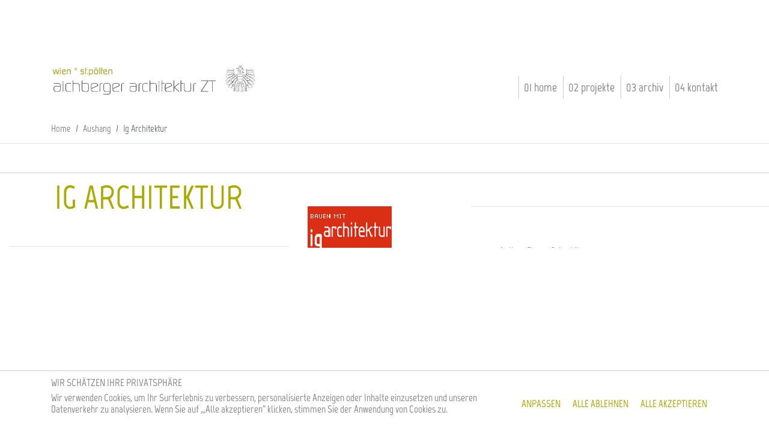

--- FILE ---
content_type: text/css
request_url: https://www.aichberger-architektur.at/aa/wp-content/themes/aa-1/style.css
body_size: 18880
content:
/*
 Theme Name:   aa-1 
 Description:  b4st Childtheme
 Author:       Elmar Schmidinger
 Template:     b4st
 Version:      1.0.0
 Text Domain:  aa-1
*/

@import url("css/font-styles.css");

/* color */

:root {
    --aa-blue: #0000ff;
    --aa-black: #000000;
    --aa-white: #ffffff;
    ;
    --aa-green: #aaaa00;
    --aa-gray: #888888;
    --aa-lightgray: #cccccc;
}


/* Document */

html {
    overflow-y: scroll;
}

body {
    font-family: Marvel;
    color: var(--aa-gray);
}

a {
    color: var(--aa-gray);
    text-decoration: none;
    background-color: transparent;
}

a:hover {
    color: var(--aa-green) !important;
    text-decoration: none;
}

h1 {
    font-size: 24px;
    text-transform: uppercase;
    color: var(--aa-green);
}

h3 {
    font-size: 24px;
    text-transform: uppercase;
    color: var(--aa-gray);
}

h3 a:hover {
    color: var(--aa-green);
}

.page h3 {
    font-size: 22px;
    text-transform: uppercase;
    color: var(--aa-green);
}

h4 {
    font-size: 20px;
    margin-top: 30px;
    padding-bottom: 0;
    margin-bottom: 0;
}

p {
    color: var(--aa-gray);
    font-size: 18px;
    line-height: 24px;
}


/* Header */

.bg-light {
    background-color: var(--aa-white) !important;
}

#site-navbar .container {
    margin-top: 100px;
}

#site-main {
    margin-bottom: 100px;
}

@media (max-width:768px) {
    #navbarDropdown {
        margin-top: 45px;
    }
    #site-navbar .container {
        margin-top: 50px;
    }
}

.mr-auto,
.mx-auto {
    margin-left: auto !important;
    margin-right: 0 !important;
}

.navbar-dark .navbar-toggler-icon {
    padding-top: 0px;
}

.navbar-dark .navbar-toggler-icon div {
    width: 25px;
    height: 2px;
    background-color: var(--aa-lightgray);
    margin: 5px 0;
}

.navbar-dark .navbar-nav .active>.nav-link,
.navbar-dark .navbar-nav .nav-link.active,
.navbar-dark .navbar-nav .nav-link.show,
.navbar-dark .navbar-nav .show>.nav-link {
    color: var(--aa-green) !important;
}

.navbar-dark .navbar-nav .nav-link {
    color: var(--aa-gray);
    font-size: 20px;
    text-transform: lowercase;
}

.navbar-dark .navbar-nav .nav-link:focus,
.navbar-dark .navbar-nav .nav-link:hover {
    color: var(--aa-green);
}

.navbar-expand-md .navbar-nav .nav-link {
    color: var(--aa-gray);
    line-height: 22px;
    padding-right: 0;
}

@media (max-width:768px) {
    .menu-item {
        border-left: 1px solid var(--aa-lightgray);
        margin-left: 0;
    }
    .navbar-expand-md .navbar-nav .nav-link {
        padding-left: 10px;
    }
}

.menu-item {
    border-left: 1px solid var(--aa-lightgray);
    margin-left: 10px;
}

.logo {
    margin-bottom: -7px;
    margin-right: 20px;
}

.logo img {
    width: 260px;
}

@media (min-width:768px) {
    .logo {
        margin-bottom: 40px;
        margin-right: 20px;
        height: 42px;
        width: 255px;
    }
    .logo img {
        width: 310px;
    }
}

@media (min-width:992px) {
    .logo {
        margin-bottom: 17px;
        margin-right: 20px;
        height: 57px;
        width: 340px;
    }
    .logo img {
        width: 340px;
    }
}

.form-control {
    border: 0;
    border-radius: 0;
    border-left: 1px solid var(--aa-lightgray);
}

.border-secondary {
    border-color: var(--aa-lightgray) !important;
}


/* home */

.schaufenster {
    display: flex;
    border-top: 1px solid var(--aa-lightgray);
    padding-top: 7px;
    max-height: 125px;
    overflow: hidden;
    min-height: 125px;
}

.schaufenster p {
    margin-top: 0;
    margin-bottom: 5px;
    font-size: 17px;
    line-height: 19px;
}

@media (max-width:768px) {
    .schaufenster {
        margin-top: 30px;
    }
}

.titel1 {
    color: var(--aa-gray);
    text-transform: uppercase;
}

.titel1:after {
    content: ".";
}

.titel2 {
    color: var(--aa-green);
    text-transform: uppercase;
}

.titel1s {
    color: var(--aa-green);
    text-transform: uppercase;
}

.titel2s {
    color: var(--aa-gray);
}

.techinfo p {
    padding: 0;
    margin: 0px;
    margin-bottom: 10px;
    line-height: 21px;
}

.projektliste .titel1:after {
    content: "";
}

.schaufenster .thumbnail {
    padding-right: 15px;
    max-height: 100px;
    overflow: hidden;
    min-width: 155px;
}

.schaufenster .thumbnail img {
    padding-top: 5px;
    min-width: 140px;
    max-width: 140px;
}

.schaufenster .text {
    line-height: 1.2rem;
}

.schaufenster .content {
    background: -webkit-linear-gradient(#333, #fff);
    -webkit-background-clip: text;
    -webkit-text-fill-color: transparent;
    max-height: 75px;
}

.schaufenster .text .content:hover {
    color: var(--aa-green) !important;
    text-decoration: none;
    background: none;
    background-clip: unset;
    -webkit-background-clip: unset;
    -webkit-text-fill-color: unset;
}

.news {
    margin-top: 60px;
}

.news .text {
    border-top: 1px solid var(--aa-lightgray);
    margin-top: 30px;
    padding-top: 5px;
}

.slider-capt {
    text-align: left !important;
    font-size: 20px;
}

img[data-lazy-src] {
    opacity: 0;
}

img.lazyloaded {
    -webkit-transition: opacity .1s linear 0.1s;
    -moz-transition: opacity .1s linear 0.1s;
    transition: opacity .1s linear 0.1s;
    opacity: 1;
}

.wp-block-columns {
    padding-right: 0;
    padding-left: 0;
}

figcaption p {
    margin: 0;
    font-size: 17px;
}

.wp-block-gallery .blocks-gallery-image figcaption,
.wp-block-gallery .blocks-gallery-item figcaption {
    bottom: 0;
    padding: 5px !important;
    text-align: left !important;
    background: none !important;
    background-color: #fff9 !important;
    /*	border-top: 1px solid var(--aa-lightgray);	*/
    /*	background: linear-gradient(0deg,rgb(236, 236, 236),rgba(219, 219, 219, 0.57) 70%,#ffffff2b) !important;	*/
}

.blocks-gallery-image,
.blocks-gallery-grid .blocks-gallery-item,
.wp-block-gallery .blocks-gallery-image,
.wp-block-gallery .blocks-gallery-item {
    width: calc(50% - 16px);
}

@media (min-width:600px) {
    .blocks-gallery-grid.columns-4 .blocks-gallery-image,
    .blocks-gallery-grid.columns-4 .blocks-gallery-item,
    .wp-block-gallery.columns-4 .blocks-gallery-image,
    .wp-block-gallery.columns-4 .blocks-gallery-item {
        max-width: calc(25% - 12px);
    }
}

@media (min-width:768px) {
    .blocks-gallery-grid.columns-5 .blocks-gallery-image,
    .blocks-gallery-grid.columns-5 .blocks-gallery-item,
    .wp-block-gallery.columns-5 .blocks-gallery-image,
    .wp-block-gallery.columns-5 .blocks-gallery-item {
        width: calc(20% - 12.8px);
        max-width: calc(20% - 12.8px);
    }
}

.blocks-gallery-grid,
.wp-block-gallery {
    width: 100% !important;
    margin-bottom: 30px;
}


/* bootstrap image-grid */

.blocks-gallery-item img {
    width: 100%;
}

.blocks-gallery-item figcaption {
    bottom: 0;
    padding: 5px !important;
    padding-left: 0px !important;
    text-align: left !important;
    background: none !important;
    background-color: #ffffffb9 !important;
    /*	border-top: 1px solid var(--aa-lightgray);	*/
    /*	background: linear-gradient(0deg,rgb(236, 236, 236),rgba(219, 219, 219, 0.57) 70%,#ffffff2b) !important;	*/
}

.blocks-gallery-image figcaption,
.blocks-gallery-item figcaption,
.blocks-gallery-image figcaption,
.blocks-gallery-item figcaption {
    /*position: absolute; v2 */
    position: relative;
    bottom: 0;
    width: 100%;
    max-height: 100%;
    /*overflow: auto;*/
    overflow: hidden;
    padding: 40px 10px 9px;
    color: #fff;
    text-align: center;
    font-size: 13px;
    /*    background: linear-gradient(0deg,rgba(0,0,0,.7),rgba(0,0,0,.3) 70%,transparent);*/
}

.blocks-gallery-item.thumbs {
    margin-bottom: 20px;
}

.thumb-col {}


/* slider */

.tl_slide_photo_container {
    /*height: 57vh;*/
    opacity: 0;
    transition: all 1s ease !important;
}

.lSAction>.lSNext {
    background-position: -32px 0;
    right: 0px;
}

.lSAction>a {
    margin-top: -50px;
}

.lSAction>a {
    opacity: 0;
}

.lSAction>a:hover {
    opacity: 0.5;
}

.lSAction>.lSNext {
    background-position: -32px 0;
    right: 0px;
    background-color: white !important;
}

.lSAction>.lSPrev {
    background-position: -32px 0;
    left: 0px;
    background-color: white !important;
}

.lSSlideOuter .lSPager.lSpg>li a {
    background-color: var(--aa-lightgray) !important;
    border-radius: 30px;
    display: inline-block;
    height: 8px;
    overflow: hidden;
    text-indent: -999em;
    width: 8px;
    position: relative;
    z-index: 99;
    -webkit-transition: all 0.5s linear 0s;
    transition: all 0.5s linear 0s;
    color: transparent;
}

.lSSlideOuter .lSPager.lSpg {
    text-align: right !important;
}

.lSSlideOuter .lSPager.lSpg>li:hover a,
.lSSlideOuter .lSPager.lSpg>li.active a {
    background-color: var(--aa-green) !important;
}

.lSSlideOuter .lSPager.lSpg {
    margin-top: -30px !important;
}

.lSNext {
    height: 100% !important;
    top: 50px !important;
    width: 118px !important;
    background: none !important;
}

.lSPrev {
    height: 100% !important;
    top: 50px !important;
    width: 118px !important;
    background: none !important;
}

@media (min-width:768px) {
    .lSSlideOuter .lSPager.lSpg {
        text-align: right !important;
    }
}

.lSPager.lSpg {
    margin-right: 0 !important;
    display: block;
    margin-left: auto !important;
}

@media (max-width:768px) {
    .lSPager.lSpg {
        width: 111px;
        overflow: hidden;
        height: 25px;
    }
}


/* footer */

#site-footer {
    background-color: var(--aa-white);
    margin-top: 30px;
}

#menu-fussmenu {
    display: block;
    padding-left: 0px;
    text-align: left;
}

#menu-fussmenu .menu-item {
    border: none;
    text-align: left;
    list-style: none;
    padding-left: 10px;
    margin-left: auto;
}

@media (min-width:992px) {
    #site-footer {
        margin-top: 0px;
    }
    #menu-fussmenu {
        display: flex;
        padding-left: 0;
        text-align: right;
    }
}

@media (min-width:576px) {
    #menu-fussmenu .menu-item {
        text-align: right;
    }
}

.fussmenu-container {
    border-top: 1px solid var(--aa-lightgray);
    padding-top: 10px;
}


/*
@media (min-width:767px) {
	.archivsubmenu-cont.bottom,
	.projektsubmenu-cont.bottom {
		display:none;
	}
}
@media (max-width:768px) {
	.archivsubmenu-cont.top,
	.projektsubmenu-cont.top {
		display:none;
	}
}
*/

.projektsubmenu-cont.bottom,
.archivsubmenu-cont.bottom {
    display: none;
}

.projektsubmenu-cont {
    margin-bottom: 0px;
    margin-top: 70px;
}

.archivsubmenu-cont.top.container,
.projektsubmenu-cont.top.container {
    margin-top: 5px;
    padding-right: 5px;
    padding-left: 5px;
}

@media (min-width:767px) {
    .top #menu-projektsubmenu {
        width: 500px;
    }
}

@media (max-width:768px) {
    .projektsubmenu,
    .archivsubmenu {
        margin-top: 20px;
        margin-right: 20px !important;
    }
}

@media (min-width:767px) {
    .page-id-3436 .top #menu-archivmenu,
    .page-id-3291 .top #menu-archivmenu {
        width: 356px;
    }
}

.projektsubmenu,
.archivsubmenu {
    display: flex;
    position: relative;
    flex-wrap: wrap;
    padding-top: 0px;
    padding-right: 0px;
    padding-bottom: 0px;
    padding-left: 0px;
    margin-right: 0;
    margin-left: auto;
    justify-content: right;
}

.projektsubmenu .menu-item,
.archivsubmenu .menu-item {
    list-style: none;
    border: none;
    border-left-color: currentcolor;
    border-left-style: none;
    border-left-width: medium;
    /*    border-left: 1px solid var(--aa-lightgray);*/
    margin-top: 0px;
    margin-right: 0px;
    margin-bottom: 0px;
    margin-left: 0px;
    padding-left: 10px;
    padding-right: 10px;
}

.projektsubmenu .menu-item a,
.archivsubmenu .menu-item a {
    text-transform: lowercase;
    font-size: 18px;
    line-height: 1.5rem;
}

.menu-item.active a {
    color: var(--aa-green) !important;
}

.projektsubmenu .nav-link,
.archivsubmenu .nav-link {
    padding: 0;
    padding-right: 0px;
}

.nav-link::before {
    /*content: "*";*/
}

.projektsubmenu,
.archivsubmenu {
    margin-bottom: 00px;
}

.gallery-content .thumb,
.gallery-content .cover {
    padding-bottom: 20px;
}

.gallery-content .thumb.noshow {
    display: none;
}

.text-content {
    margin-top: 30px;
}

.text-content h3 {
    margin-bottom: 20px;
}

.text-content p {
    margin-top: 10px;
    margin-bottom: 0px;
}

.be-edit {
    background-color: #00000091;
    padding: 10px;
    width: 55px;
    position: fixed;
    bottom: 0;
    right: 0;
}

footer .col {
    padding: 0;
}

.text-right a,
.text-left a {
    text-transform: uppercase;
    color: var(--aa-green);
}

.paging {
    padding-top: 5px !important;
    display: none;
}

.fancybox-caption {
    color: #eee;
    font-size: 20px;
    font-weight: 400;
    line-height: 1.5;
    pointer-events: none;
    text-align: center;
    text-transform: uppercase;
}

.team-section {
    border-top: 1px solid var(--aa-lightgray);
}

.team-section p {
    margin-bottom: 10px;
    font-size: 18px;
    line-height: 21px;
}

.blocks-text-item {
    padding-top: 10px;
    /*   margin-bottom: 50px;*/
}

.blocks-text-item.last {
    padding-bottom: 30px;
}

.post-type-archive-team img,
.single-team img {
    filter: grayscale(1);
    transition: filter 0.2s easeinout;
}

.post-type-archive-team img:hover,
.single-team img:hover {
    filter: grayscale(0);
    transition: filter 0.2s easeinout;
}

@media (max-width:992px) {
    .team-section img {
        max-width: 50%;
    }
}

.projektliste {
    margin-top: 30px;
    line-height: 22px;
}

.list {
    padding-top: 30px;
    margin-bottom: 50px;
}

.fancybox-bg {
    background: #ffffff;
    opacity: 0.5;
    transition-duration: inherit;
    transition-property: opacity;
    transition-timing-function: cubic-bezier(.47, 0, .74, .71);
}

.fancybox-caption {
    background: none;
    color: var(--aa-gray);
}

.fancybox-thumbs {
    background: var(--aa-green);
    background: rgba(30, 30, 30, .6);
}

.cal h1,
.pub h1 {
    margin-bottom: 30px;
}

.calender h3 {
    margin-bottom: 5px;
}

.months {
    display: block;
    margin-bottom: 27px;
    width: 180px;
}

.month {
    width: 27px;
    display: inline-block;
    color: var(--aa-lightgray);
}

.publ h4 {
    margin-top: 12px;
}

.publ span {
    padding-right: 5px;
}

.publ a,
.list a,
.projektliste a {
    border-bottom: 1px dotted var(--aa-lightgray);
}

.list .titel1:after {
    content: "";
}

.youtube img {
    width: 25px;
    height: 25px;
    display: block !important;
}

.facebook img {
    width: 25px;
    height: 25px;
    display: block !important;
}

.youtube_capt {
    background-image: url(https://www.aichberger-architektur.at/aa/wp-content/themes/aa-1/imgs/youtube-w.svg);
    z-index: 100;
    height: 65px;
    background-size: 80px 80px;
    position: relative;
    margin-top: -66px;
    background-repeat: no-repeat;
    opacity: 0.7;
    right: 6px;
    background-position: right;
}

.extlink::after {
    background-image: url(https://www.aichberger-architektur.at/aa/wp-content/themes/aa-1/imgs/extlink.svg);
    content: "";
    background-size: 10px;
    width: 10px;
    height: 10px;
    background-position-y: 10px;
    display: inline-block;
    margin-left: 5px;
    opacity: 0.7;
}

.fb {
    position: absolute;
    right: 50px;
    margin-top: -141px;
    opacity: 0.7;
}

.yt {
    position: absolute;
    right: 15px;
    margin-top: -140px;
    opacity: 0.7;
}

@media (min-width:576px) {
    .fb {
        margin-top: -161px;
    }
    .yt {
        margin-top: -160px;
    }
}

@media (min-width:992px) {
    .fb {
        margin-top: -41px;
    }
    .yt {
        margin-top: -40px;
    }
}

.leistungsbereiche {
    margin-top: 20px;
}

.leistungsbereiche ul {
    padding: 0;
    list-style: none;
}

.leistungsbereiche li {
    margin-bottom: 16px;
}

.lb-title {
    color: var(--aa-green);
    font-size: 18px;
    text-transform: uppercase;
}

.lb-title a {
    color: var(--aa-green);
}

.lb-desc {}

.text a[target="_blank"]::after {
    background-image: url(https://www.aichberger-architektur.at/aa/wp-content/themes/aa-1/imgs/extlink.svg);
    content: "";
    background-size: 10px;
    width: 10px;
    height: 10px;
    background-position-y: 10px;
    display: inline-block;
    margin-left: 5px;
    opacity: 0.7;
}

.home .text h3 {
    display: contents;
}

.thumbmore ul {
    padding: 0px;
    display: flex;
    margin-left: 50%;
    margin-right: 0;
    margin-top: -13px;
}

.thumbmore li {
    width: 12px;
    height: 10px;
}

.edit-post-layout__metaboxes {
    margin-bottom: 25px;
}

.fancybox-slide.fancybox-slide--video {
    background: #000000d9;
}


/* Cookie Consent */

.cky-consent-container {
    border-top: 1px solid var(--aa-lightgray) !important;
}

.cky-consent-container .cky-consent-bar {
    padding: 9px 0px 29px !important;
}

.cky-notice-des * {
    font-size: 17px !important;
    color: var(--aa-gray) !important;
    line-height: 19px !important;
    font-weight: 400 !important;
}

.cky-notice .cky-title {
    font-size: 17px !important;
    color: var(--aa-gray) !important;
    line-height: 19px !important;
    text-transform: uppercase;
    margin: 0 0 6px 0 !important;
    font-weight: 400 !important;
}

.cky-btn {
    color: var(--aa-green) !important;
    font-size: 17px !important;
    text-transform: uppercase !important;
    margin: 0 16px 0 0 !important;
    font-weight: 100 !important;
    line-height: 19px !important;
    padding: 0 !important;
}

.cky-btn p {
    font-weight: 100 !important;
    line-height: 19px !important;
}

@media (max-width: 576px) {
    .cky-notice-des {
        max-height: 40vh;
        overflow-y: hidden !important;
        padding-bottom: 15px !important;
    }
}

.cky-preference {
    padding: 0 !important;
    color: #212121;
    overflow-y: hidden;
    max-height: unset;
}

.cky-preference-content-wrapper * {
    font-size: 17px !important;
    font-weight: 100 !important;
    line-height: 19px !important;
}

.cky-preference-body-wrapper {
    padding-right: 20px;
}

.cky-show-desc-btn {
    color: var(--aa-gray) !important;
    background: transparent;
}

.cky-always-active {
    color: var(--aa-green) !important;
}

.cky-accordion-header .cky-always-active {
    font-weight: 300;
    line-height: 24px;
    font-size: 14px;
}

.cky-accordion-header .cky-accordion-btn {
    font-weight: 300 !important;
}

.cky-preference p {
    font-weight: 300 !important;
    line-height: 19px !important;
    font-size: 17px !important;
}

.cky-accordion-btn {
    text-transform: uppercase !important;
}

.cky-consent-container .cky-consent-bar {
    box-shadow: none !important;
}

.cky-cookie-des-table li div:first-child {
    font-weight: 100 !important;
}

.cky-audit-table .cky-cookie-des-table {
    font-size: 17px !important;
    line-height: 19px !important;
    font-weight: 100 !important;
}

--- FILE ---
content_type: text/css
request_url: https://www.aichberger-architektur.at/aa/wp-content/themes/aa-1/css/font-styles.css
body_size: 479
content:
@font-face {
    font-family: "Marvel";
    src: url("../fonts/Marvel-Regular.ttf") format('truetype');
    font-weight: 300;
    font-style: normal;
}
@font-face {
    font-family: "Marvel";
    src: url("../fonts/Marvel-Italic.ttf") format('truetype');
    font-weight: 300;
    font-style: italic;
}
@font-face {
    font-family: "Marvel";
    src: url("../fonts/Marvel-BoldItalic.ttf") format('truetype');
    font-weight: 500;
    font-style: italic;
}
@font-face {
    font-family: "Marvel";
    src: url("../fonts/Marvel-Bold.ttf") format('truetype');
    font-weight: 300;
    font-style: normal;
}


--- FILE ---
content_type: image/svg+xml
request_url: https://www.aichberger-architektur.at/aa/wp-content/themes/aa-1/imgs/aa-logo.svg
body_size: 34668
content:
<?xml version="1.0" encoding="UTF-8" standalone="no"?>
<!DOCTYPE svg PUBLIC "-//W3C//DTD SVG 1.1//EN" "http://www.w3.org/Graphics/SVG/1.1/DTD/svg11.dtd">
<svg width="100%" height="100%" viewBox="0 0 1101 183" version="1.1" xmlns="http://www.w3.org/2000/svg" xmlns:xlink="http://www.w3.org/1999/xlink" xml:space="preserve" xmlns:serif="http://www.serif.com/" style="fill-rule:evenodd;clip-rule:evenodd;stroke-linejoin:round;stroke-miterlimit:2;">
    <g>
        <use xlink:href="#_Image1" x="0" y="0" width="1101px" height="183px"/>
    </g>
    <defs>
        <image id="_Image1" width="1101px" height="183px" xlink:href="[data-uri]"/>
    </defs>
</svg>


--- FILE ---
content_type: application/javascript
request_url: https://www.aichberger-architektur.at/aa/wp-content/plugins/cookie-law-info/lite/frontend/js/script.min.js?ver=3.0.3
body_size: 16669
content:
!function(e){var t={};function n(o){if(t[o])return t[o].exports;var c=t[o]={i:o,l:!1,exports:{}};return e[o].call(c.exports,c,c.exports,n),c.l=!0,c.exports}n.m=e,n.c=t,n.d=function(e,t,o){n.o(e,t)||Object.defineProperty(e,t,{enumerable:!0,get:o})},n.r=function(e){"undefined"!=typeof Symbol&&Symbol.toStringTag&&Object.defineProperty(e,Symbol.toStringTag,{value:"Module"}),Object.defineProperty(e,"__esModule",{value:!0})},n.t=function(e,t){if(1&t&&(e=n(e)),8&t)return e;if(4&t&&"object"==typeof e&&e&&e.__esModule)return e;var o=Object.create(null);if(n.r(o),Object.defineProperty(o,"default",{enumerable:!0,value:e}),2&t&&"string"!=typeof e)for(var c in e)n.d(o,c,function(t){return e[t]}.bind(null,c));return o},n.n=function(e){var t=e&&e.__esModule?function(){return e.default}:function(){return e};return n.d(t,"a",t),t},n.o=function(e,t){return Object.prototype.hasOwnProperty.call(e,t)},n.p="",n(n.s=0)}([function(e,t){const n=window._ckyConfig,o=window._ckyStyles;n._backupNodes=[],n._resetConsentID=!1,n._bannerState=!1,n._preferenceOriginTag=!1,window.cookieyes=window.cookieyes||{};const c=window.cookieyes;c._ckyConsentStore=new Map,c._ckyGetCookieMap=function(){const e={};try{document.cookie.split(";").map(t=>{const[n,o]=t.split("=");n&&(e[n.trim()]=o)})}catch(e){}return e};const r=c._ckyGetCookieMap();c._ckyGetFromStore=function(e){return c._ckyConsentStore.get(e)||""},c._ckySetInStore=function(e,t){c._ckyConsentStore.set(e,t);let o=[];for(const[e,t]of c._ckyConsentStore)o.push(`${e}:${t}`);const r=n&&n._expiry?n._expiry:365;c._ckySetCookie("cookieyes-consent",o.join(","),r)};const s=(r["cookieyes-consent"]||"").split(",").reduce((e,t)=>{if(!t)return e;const[n,o]=t.split(":");return e[n]=o,e},{});function i(e){const t=document.querySelector("[data-cky-tag="+e+"]");return t||!1}function a(e,t){const n=l(e);n&&n.addEventListener("click",t)}function u(e,t,n,o=!0){const c=l(t,o);return c&&c.classList[e](n)}function l(e,t){let n=e;switch(!0){case e.startsWith("="):n=`[data-cky-tag="${e.substring(1)}"]`}const o=document.querySelector(n);return!o||t&&!o.parentElement?null:t?o.parentElement:o}function d(){b(),"gdpr"===n._bannerConfig.settings.applicableLaw&&!0===n._bannerConfig.config.revisitConsent.status&&j()}function y(){!function(){if(document.getElementById("cky-style")||!o)return;document.head.insertAdjacentHTML("beforeend",` <style id="cky-style">${o.css}</style>`)}(),function(){const e=n._tags;Array.prototype.forEach.call(e,(function(e){document.querySelectorAll("[data-cky-tag="+e.tag+"]").forEach((function(t){let n="";for(const t in e.styles)n+=`${t}: ${e.styles[t]};`;t.style.cssText=n}))}))}(),function(){const e=document.getElementById("ckyBannerTemplate").innerHTML,t=(new DOMParser).parseFromString(e,"text/html");T(t,"close-button"),T(t,"detail-close"),T(t,"detail-powered-by"),T(t,"revisit-consent"),T(t,"optout-powered-by"),function(e){const t=e.querySelector('[data-cky-tag="detail"] .cky-footer-shadow'),n=e.querySelector('[data-cky-tag="detail"]');if(!t)return;const o=n&&n.style.backgroundColor||"#ffffff";t.style.background=`linear-gradient(180deg, rgba(255, 255, 255, 0) 0%, ${o} 100%)`}(t),document.body.insertAdjacentHTML("afterbegin",t.body.innerHTML),A(),function(){for(const{slug:e}of n._categories)a("detail-category-title",()=>document.getElementById("ckyCategory"+e).classList.toggle("cky-tab-active"));a("=settings-button",()=>E("settings-button")),a("=detail-close",()=>v()),a("=optout-cancel-button",()=>v()),a("=close-button",()=>(c._ckySetInStore("action","yes"),void d())),a("=donotsell-button",()=>E("donotsell-button")),a("=reject-button",x("reject")),a("=accept-button",x("all")),a("=detail-accept-button",x("all")),a("=detail-save-button",x()),a("=detail-category-preview-save-button",x()),a("=optout-confirm-button",x()),a("=detail-reject-button",x("reject")),a("=revisit-consent",()=>_revisitCkyConsent()),function(){if(!n._bannerConfig.config.auditTable.status)return;const e=n._categories.map(({slug:e})=>e);e.map(t=>{const n="#ckyDetailCategory"+t;a(n,({target:{id:o}})=>{o!=="ckySwitch"+t&&function(){return u("toggle",...arguments)}(n,"cky-accordion-active",!1)&&e.filter(e=>e!==t).map(e=>function(){return u("remove",...arguments)}("#ckyDetailCategory"+e,"cky-accordion-active",!1))})})}()}(),function(){const e=n._bannerConfig.config.videoPlaceholder.status,t=n._bannerConfig.config.videoPlaceholder.styles;if(!e)return;if(!e)return;const o=document.querySelectorAll('[data-cky-tag="placeholder-title"]');if(o.length<1)return;Array.from(o).forEach(e=>{e.style.display="block";for(const n in t)t[n]&&(e.style[n]=t[n])})}(),function(){const e=n._shortCodes.find(e=>"cky_readmore"===e.key);if(!e.status)return;const t=e.content,o=n._bannerConfig.config.readMore.styles,c=document.querySelector('[data-cky-tag="description"]');if(!c)return;if(c.childNodes.length>1){const e=document.querySelector('[data-cky-tag="description"] p:last-child');e&&e.insertAdjacentHTML("beforeend","&nbsp;"+t)}else c.insertAdjacentHTML("beforeend","&nbsp;"+t);const r=document.querySelectorAll('[data-cky-tag="readmore-button"]');if(r.length<1)return;Array.from(r).forEach(e=>{for(const t in o)o[t]&&(e.style[t]=o[t])})}(),function(){const e=document.getElementById("cky-style-inline");e&&e.remove()}(),function(){const e=i("notice");if(!e)return!1;const t=e.closest(".cky-consent-container");if(!t)return!1;const o=n._bannerConfig.settings.type;let c=n._bannerConfig.settings.position;"popup"===o&&(c="center");const r="cky-"+o+"-"+c;t.classList.add(r);const s=i("revisit-consent");if(!s)return!1;const a="cky-revisit-"+n._bannerConfig.config.revisitConsent.position;s.classList.add(a)}(),function(){if(!n._rtl)return;["notice","detail","optout-popup","revisit-consent","video-placeholder"].forEach((function(e){i(e)&&i(e).classList.add("cky-rtl")}))}(),function(){let e="flex-end";["detail-powered-by","optout-powered-by"].map(t=>{const n=document.querySelector(`[data-cky-tag="${t}"]`);n&&("optout-powered-by"===t&&(e="center"),n.style.display="flex",n.style.justifyContent=e,n.style.alignItems="center")})}()}(),function(){if("gdpr"!==p())return;const e=n._shortCodes.find(e=>"cky_show_desc"===e.key),t=n._shortCodes.find(e=>"cky_hide_desc"===e.key);if(!e||!t)return;const o=t.content,c=e.content,r=window.innerWidth<376?150:300,s=document.querySelector('[data-cky-tag="detail-description"]');if(s.textContent.length<r)return;const i=s.innerHTML,u=(new DOMParser).parseFromString(i,"text/html").querySelectorAll("body > p");if(u.length<=1)return;let l="";for(let e=0;e<u.length;e++){if(e===u.length-1)return;const t=u[e];if(`${l}${t.outerHTML}`.length>r&&t.insertAdjacentHTML("beforeend","...&nbsp;"+c),l=`${l}${t.outerHTML}`,l.length>r)break}function d(){s.innerHTML=`${i}${o}`,a("=hide-desc-button",y)}function y(){s.innerHTML=l,a("=show-desc-button",d)}y()}(),!c._ckyGetFromStore("action")||function(){let e=new URL(document.location).searchParams;return e.get("cky_preview")&&"true"===e.get("cky_preview")}()?(_(),function(){const e=p();c._ckySetInStore("consent","no");const t={accepted:[],rejected:[]};let o="yes";for(const r of n._categories)"gdpr"!==e||r.isNecessary||r.defaultConsent[e]||(o="no"),"no"===o?t.rejected.push(r.slug):t.accepted.push(r.slug),c._ckySetInStore(""+r.slug,o);O()}(),function(){if(c._ckyGetFromStore("consentid"))return;const e=c._ckyRandomString(32);c._ckySetInStore("consentid",e),n._resetConsentID=!0}()):d()}async function f(){try{y(),document.querySelector("body").addEventListener("click",e=>{const t=".cky-banner-element, .cky-banner-element *";(e.target.matches?e.target.matches(t):e.target.msMatchesSelector(t))&&_revisitCkyConsent()})}catch(e){console.error(e)}}var g;function p(){return n._bannerConfig.settings.applicableLaw}function k(){return n._bannerConfig.settings.type}function m(){const e=i("notice"),t=e&&e.closest(".cky-consent-container")||!1;return t&&t||!1}function b(){const e=m();e&&e.classList.add("cky-hide")}function _(){const e=m();e&&e.classList.remove("cky-hide")}function h(){if("classic"===k())return m();let e="ccpa"===p()?i("optout-popup"):i("detail");return e&&e.closest(".cky-modal")||!1}function v(){const e=h();e&&e.classList.remove(w()),"classic"!==k()&&(!function(){const e=document.querySelector(".cky-overlay");e&&e.classList.add("cky-hide")}(),c._ckyGetFromStore("action")||_()),c._ckyGetFromStore("action")&&j();const t=n._preferenceOriginTag;t&&function(e){const t=i(e);if(!t)return;t.focus()}(t)}function S(){const e=h();e&&e.classList.add(w()),"classic"!==k()&&(!function(){const e=document.querySelector(".cky-overlay");e&&e.classList.remove("cky-hide")}(),b())}function C(){const e=h();e&&e.classList.toggle(w()),"classic"!==k()&&function(){const e=document.querySelector(".cky-overlay");e&&e.classList.toggle("cky-hide")}()}function w(){return"classic"===k()?"cky-consent-bar-expand":"cky-modal-open"}function L(){if("ccpa"===p())return!1;const e=i("revisit-consent");return e&&e||!1}function j(){const e=L();e&&e.classList.remove("cky-revisit-hide")}function E(e=!1){n._preferenceOriginTag=e,"classic"===k()?C():S()}function T(e,t){const o=e.querySelector("[data-cky-tag="+t+"]");if(!o)return!1;let c=o,r="";o.getAttribute("src")||(c=o.querySelector("img")),r=c.src;const s=r.lastIndexOf("/"),i=r.substring(s+1);c.src=n._assetsURL+i}function $({cookies:e}){const t=c._ckyGetCookieMap();for(const{cookieID:n,domain:o}of e)t[n]&&c._ckySetCookie(n,"",0,o)}function A(e=!1){for(const t of n._categories){const o=c._ckyGetFromStore(t.slug);I(t,"yes"===o||!o&&t.defaultConsent[p()]||t.isNecessary,t.isNecessary,n._shortCodes.find(e=>"cky_category_toggle_label"===e.key).content.replace("[cky_preference_{{category_slug}}_title]",t.name),e),M(t)}}function I(e,t,o,c,r=!1){const s=n._bannerConfig.config.preferenceCenter.toggle,i=s.states.active.styles["background-color"],a=s.states.inactive.styles["background-color"];["ckyCategoryDirect","ckySwitch"].map(s=>{const u=document.getElementById(`${s}${e.slug}`);u&&(!function(e,t={},o=!1){if(o)return;"detail-category-toggle"===e.parentElement.getAttribute("data-cky-tag")?function(e,t){let o=e.closest(".cky-accordion-item");if(!o)return;const c=o.querySelector(".cky-switch"),r=o.querySelector(".cky-always-active");t.isNecessary?c&&c.remove():(r&&r.remove(),("classic"===k()&&n._bannerConfig.config.categoryPreview.status||t.cookies&&0===t.cookies.length)&&c&&c.remove())}(e,t):"detail-category-preview-toggle"===e.parentElement.getAttribute("data-cky-tag")&&function(e,t){t.cookies&&0===t.cookies.length&&!t.isNecessary&&e.parentElement.parentElement.remove()}(e,t)}(u,e,r),u.checked=t,u.disabled=o,u.style.backgroundColor=t?i:a,N(u,t,c),r||u.addEventListener("change",({currentTarget:e})=>{const t=e.checked;e.style.backgroundColor=t?i:a,N(u,t,c)}))})}function M(e){if(!1===n._bannerConfig.config.auditTable.status){const t=document.querySelector(`#ckyDetailCategory${e.slug} [data-cky-tag="audit-table"]`);t&&t.remove();const n=document.querySelector(`#ckyDetailCategory${e.slug} .cky-accordion-chevron`);n&&n.classList.add("cky-accordion-chevron-hide")}}function N(e,t,o){if(!e)return;const c=`cky_${t?"disable":"enable"}_category_label`,r=n._shortCodes.find(e=>e.key===c);if(!r)return;const s=o.replace(/{{status}}/g,t?"disable":"enable").replace(`[${c}]`,r.content);e.setAttribute("aria-label",s)}function x(e="custom"){return()=>{!function(e="all"){const t=p();c._ckySetInStore("action","yes"),"gdpr"===t?c._ckySetInStore("consent","reject"===e?"no":"yes"):c._ckySetInStore("consent","yes");const o={accepted:[],rejected:[]};for(const r of n._categories){let n="no";n="gdpr"===t?r.isNecessary||"reject"!==e&&("custom"!==e||F(r.slug))?"yes":"no":r.defaultConsent.ccpa?"yes":"no",c._ckySetInStore(""+r.slug,n),"no"===n?(o.rejected.push(r.slug),$(r)):o.accepted.push(r.slug)}O()}(e),d(),v(),function(){"gdpr"===p()&&A(!0);!0===n._bannerConfig.behaviours.reloadBannerOnAccept&&window.location.reload()}()}}["consentid","consent","action"].concat(n._categories.map(({slug:e})=>e)).map(e=>c._ckyConsentStore.set(e,s[e]||"")),c._ckyGetCookie=function(e){const t=new RegExp(e+"=([^;]+)").exec(document.cookie);return t&&Array.isArray(t)&&t[1]?unescape(t[1]):null},c._ckySetCookie=function(e,t,o=0,c=n._rootDomain){const r=new Date;c&&(c="domain="+c);const s=0===o?0:r.setTime(r.getTime()+24*o*60*60*1e3);document.cookie=`${e}=${t}; expires=${new Date(s).toUTCString()}; path=/;${c}; SameSite=Strict;`},_revisitCkyConsent=function(){"classic"===k()&&_(),E(),function(e=!1){const t=L();t&&(!0===e?_ckyRevisitHide():t.classList.toggle("cky-revisit-hide"))}()},c._ckyRandomString=function(e,t=!0){const n=(t?"0123456789":"")+"ABCDEFGHIJKLMNOPQRSTUVWXYZabcdefghiklmnopqrstuvwxyz",o=[];for(let t=0;t<e;t++)o.push(n[Math.floor(Math.random()*n.length)]);return t?btoa(o.join("")).replace(/\=+$/,""):o.join("")},g=async function(){try{await f()}catch(e){console.error(e)}},"undefined"!=typeof document&&("complete"!==document.readyState&&"interactive"!==document.readyState?document.addEventListener("DOMContentLoaded",g):g());const q=document.createElement;function O(){if(1===navigator.doNotTrack)return;const e=c._ckyGetFromStore("consent");("gdpr"!==p()||e&&"yes"===e)&&(n._backupNodes=n._backupNodes.filter(({position:e,node:t,uniqueID:n})=>{try{if(P(t.src))return!0;if("script"===t.nodeName.toLowerCase()){const n=document.createElement("script");n.src=t.src,n.type="text/javascript",document[e].appendChild(n)}else{const e=document.getElementById(n);if(!e)return!1;const o=document.createElement("iframe");o.src=t.src,o.width=e.offsetWidth,o.height=e.offsetHeight,e.parentNode.insertBefore(o,e),e.parentNode.removeChild(e)}return!1}catch(e){return console.error(e),!1}}))}function D(e,t){const o=e.hasAttribute("data-cookieyes")&&e.getAttribute("data-cookieyes");if(!o)return;const c=o.replace("cookieyes-","");for(const e of n._categories)if(e.isNecessary&&e.slug===c)return;const r=n._providersToBlock.find(({url:e})=>e===t);r?r.isOverriden?r.categories.includes(c)||r.categories.push(c):(r.categories=[c],r.isOverriden=!0):n._providersToBlock.push({url:t,categories:[c],fullPath:!1})}document.createElement=(...e)=>{const t=q.call(document,...e);if("script"!==t.nodeName.toLowerCase())return t;const n=t.setAttribute.bind(t);return Object.defineProperties(t,{src:{get:function(){return t.getAttribute("src")},set:function(e){return G(t,e)&&n("type","javascript/blocked"),n("src",e),!0}},type:{get:function(){return t.getAttribute("type")},set:function(e){return e=G(t)?"javascript/blocked":e,n("type",e),!0}}}),t.setAttribute=(e,o)=>{if("type"===e||"src"===e)return t[e]=o;n(e,o),"data-cookieyes"!==e||G(t)||n("type","text/javascript")},t};const H=new MutationObserver((function(e){for(const{addedNodes:t}of e)for(const e of t)if(e.src&&e.nodeName&&["script","iframe"].includes(e.nodeName.toLowerCase()))try{const t=e.src.startsWith("//")?`${window.location.protocol}${e.src}`:e.src,{hostname:o,pathname:r}=new URL(t),s=`${o}${r}`.replace(/^www./,"");if(D(e,s),!P(s))continue;const i=c._ckyRandomString(8,!1);"iframe"===e.nodeName.toLowerCase()?R(e,i):e.type="javascript/blocked",e.remove(),n._backupNodes.push({position:document.head.compareDocumentPosition(e)&Node.DOCUMENT_POSITION_CONTAINED_BY?"head":"body",node:e.cloneNode(),uniqueID:i})}catch(e){}}));function B(e){const t=c._ckyGetFromStore(e);return"no"===t||!t&&n._categories.some(t=>t.slug===e&&!t.isNecessary)}function P(e){const t=n._providersToBlock.find(t=>new RegExp(t.re).test(e));return t&&t.categories.some(e=>B(e))}function G(e,t){return e.hasAttribute("data-cookieyes")&&B(e.getAttribute("data-cookieyes").replace("cookieyes-",""))||P(t||e.src)}function F(e){return["ckySwitch","ckyCategoryDirect"].some(t=>{const n=document.getElementById(`${t}${e}`);return n&&n.checked})}function R(e,t){const o=n._shortCodes.find(e=>"cky_video_placeholder"===e.key).content,{offsetWidth:c,offsetHeight:r}=e;if(0===c||0===r)return;e.insertAdjacentHTML("beforebegin",(""+o).replace("[UNIQUEID]",t));const s=document.getElementById(t);s.style.width=c+"px",s.style.height=r+"px";const i=document.querySelector(`#${t} .video-placeholder-text-normal`);i.style.display="none";const a=function(e){const t=e.match(/^.*(youtu\.be\/|v\/|u\/\w\/|embed\/|watch\?v=|\&v=)([^#\&\?]*).*/);return!!(t&&Array.isArray(t)&&t[2]&&11===t[2].length)&&t[2]}(e.src);a&&(s.classList.replace("video-placeholder-normal","video-placeholder-youtube"),s.style.backgroundImage=`linear-gradient(rgba(76,72,72,.7),rgba(76,72,72,.7)),url('https://img.youtube.com/vi/${a}/maxresdefault.jpg')`,i.classList.replace("video-placeholder-text-normal","video-placeholder-text-youtube"))}H.observe(document.documentElement,{childList:!0,subtree:!0}),window.revisitCkyConsent=()=>_revisitCkyConsent()}]);